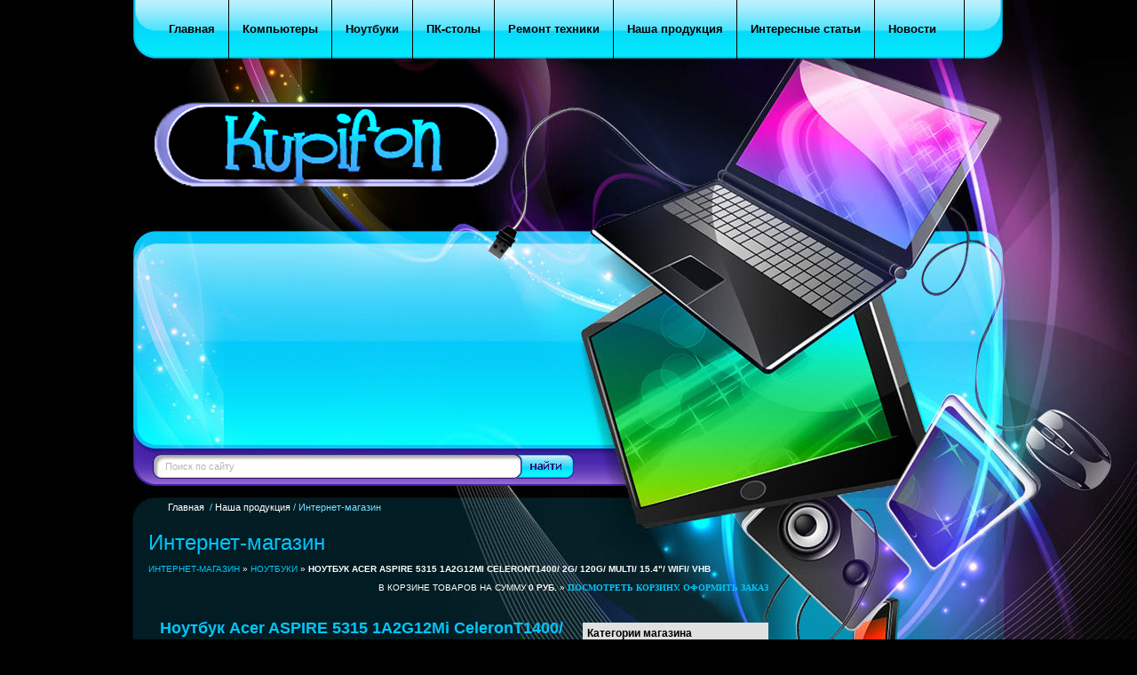

--- FILE ---
content_type: text/html; charset=utf-8
request_url: http://drive-ufo.ru/internetmagazin?mode=product&product_id=165475
body_size: 7880
content:




<!DOCTYPE html PUBLIC "-//W3C//DTD XHTML 1.0 Transitional//EN" "http://www.w3.org/TR/xhtml1/DTD/xhtml1-transitional.dtd">
<html xmlns="http://www.w3.org/1999/xhtml" xml:lang="en" lang="ru">
<head>
<meta name="robots" content="all"/>
<meta http-equiv="Content-Type" content="text/html; charset=UTF-8" />
<meta name="description" content="Ноутбук Acer ASPIRE 5315 1A2G12Mi CeleronT1400/ 2G/ 120G/ Multi/ 15.4"/ WiFi/ VHB  Ноутбуки Интернет-магазин" />
<meta name='yandex-verification' content='7595f9d6d19dffcc' />
<meta name="keywords" content="Ноутбук Acer ASPIRE 5315 1A2G12Mi CeleronT1400/ 2G/ 120G/ Multi/ 15.4"/ WiFi/ VHB  Ноутбуки интернет-магазин, интернет-магазин Краснодар, мышка, мышь, антивирусы, flash, флеш-накопители, гаджеты, графический редактор, hardware, игры, linux, операционная система, Windows, мультимедия, планшет, интернет, ip адрес, информационные технологии, интернет, антивирус, безопасность, софт, клавиатура, манипулятор, принтер, МФУ, коммутатор, хаб, процессор, материнская плата, мамка, материнка, компьютерные магазины Кореновска, компьютерные магазины Краснодара" />
<title>Ноутбук Acer ASPIRE 5315 1A2G12Mi CeleronT1400/ 2G/ 120G/ Multi/ 15.4"/ WiFi/ VHB  Ноутбуки Интернет-магазин</title>
<link href="/t/v2/images/styles.css" rel="stylesheet" type="text/css" />
<link href="/t/v2/images/highslide.css" rel="stylesheet" type="text/css" />

            <!-- 46b9544ffa2e5e73c3c971fe2ede35a5 -->
            <script src='/shared/s3/js/lang/ru.js'></script>
            <script src='/shared/s3/js/common.min.js'></script>
        <link rel='stylesheet' type='text/css' href='/shared/s3/css/calendar.css' /><link rel='stylesheet' type='text/css' href='/shared/highslide-4.1.13/highslide.min.css'/>
<script type='text/javascript' src='/shared/highslide-4.1.13/highslide.packed.js'></script>
<script type='text/javascript'>
hs.graphicsDir = '/shared/highslide-4.1.13/graphics/';
hs.outlineType = null;
hs.showCredits = false;
hs.lang={cssDirection:'ltr',loadingText:'Загрузка...',loadingTitle:'Кликните чтобы отменить',focusTitle:'Нажмите чтобы перенести вперёд',fullExpandTitle:'Увеличить',fullExpandText:'Полноэкранный',previousText:'Предыдущий',previousTitle:'Назад (стрелка влево)',nextText:'Далее',nextTitle:'Далее (стрелка вправо)',moveTitle:'Передвинуть',moveText:'Передвинуть',closeText:'Закрыть',closeTitle:'Закрыть (Esc)',resizeTitle:'Восстановить размер',playText:'Слайд-шоу',playTitle:'Слайд-шоу (пробел)',pauseText:'Пауза',pauseTitle:'Приостановить слайд-шоу (пробел)',number:'Изображение %1/%2',restoreTitle:'Нажмите чтобы посмотреть картинку, используйте мышь для перетаскивания. Используйте клавиши вперёд и назад'};</script>
<link rel="icon" href="/favicon.ico" type="image/x-icon">
<link rel="canonical" href="http://drive-ufo.ru/internetmagazin">
<script type="text/javascript"  src="/t/v2/images/no_cookies.js"></script>
<script type="text/javascript" src="http://oml.ru/shared/s3/js/shop_pack_3.js"></script>
<script type="text/javascript" src="/t/v2/images/shop_easing.js"></script>

<link href="/t/v2/images/styles_shop.css" rel="stylesheet"  type="text/css" />
<!--[if lte IE 6]>

<script type="text/javascript" src="/t/v2/images/DD_belatedPNG.js"></script>
<script type="text/javascript">
    DD_belatedPNG.fix('.logo, .slogan, .block1, .cart');
</script>
<link href="/t/v2/images/styles_IE6.css" rel="stylesheet" type="text/css" />
<![endif]-->
<script type="text/javascript" src="/t/v2/images/jquery1.5.1.min.js"></script>
</head>
<body>

<div class="wrap1">
	<div class="wraper">
		<div class="pic">
			<div class="head">
				                <script type="text/javascript" src="/t/v2/images/top_menu.js"></script>
<ul id="menu_t">
            <li><a href="/"><span>Главная</span></a>
                                </li>
                                <li><a href="/kompyutery_i_noutbuki"><span>Компьютеры</span></a>
                                </li>
                                <li><a href="/kupit_kompyuter/noutbuk"><span>Ноутбуки</span></a>
                                </li>
                                <li><a href="/raznoobrazie_pk-stolov"><span>ПК-столы</span></a>
                                </li>
                                <li><a href="/remont_kompyuterov"><span>Ремонт техники</span></a>
                                <ul>
                    <li><a href="/ustanovka_windows">Установка Windows</a>
                                </li>
                                <li><a href="/nastroyka_lokalnoy_seti">Настройка сети</a>
                                </li>
                            </ul></li>
                                <li><a href="/stati"><span>Наша продукция</span></a>
                                <ul>
                    <li><a href="/catalog">Компьютерная техника</a>
                                </li>
                                <li><a href="/price">Ноутбук для дома</a>
                                </li>
                                <li><a href="/sposoby_oplaty">Процессор ПК</a>
                                </li>
                                <li><a href="/sposoby_dostavki">Мониторы LCD 20</a>
                                </li>
                                <li><a href="/raznoobrazie_pk-stolov">Разнообразие ПК-столов</a>
                                </li>
                            </ul></li>
                                <li><a href="/interesnoe"><span>Интересные статьи</span></a>
                                <ul>
                    <li><a href="/vybiraem_noutbuk">Выбираем ноутбук</a>
                                </li>
                                <li><a href="/internet">Бесплатный интернет бесплатно?</a>
                                </li>
                                <li><a href="/kak_izmenit_yazyk_na_kompyutere">Как изменить язык на компьютере?</a>
                                </li>
                                <li><a href="/kak_izuchit_inostrannyy_yazyk_bystr">Как изучить иностранный язык быстро?</a>
                                </li>
                                <li><a href="/zagorodnaya_progulka_s_semey">Загородная прогулка с семьей</a>
                                <ul>
                    <li><a href="/contacts">Наш адрес</a>
                                </li>
                            </ul></li>
                                <li><a href="/ostrye-pripravy-adzhika-i-gorchica">Острые приправы аджика и горчица</a>
                                </li>
                                <li><a href="/vybiraem-palatku-dlya-kempinga">Выбираем палатку для кемпинга</a>
                                </li>
                                <li><a href="/za-chto-mogut-lishit-voditelskih-pr">За что могут лишить водительских прав?</a>
                                </li>
                                <li><a href="/psihologicheskaya-podgotovka-rebenk">Психологическая подготовка ребенка к школе.</a>
                                </li>
                                <li><a href="/luchshiy-podarok-ot-dushi--krasi">Лучший подарок от души – красивые и милые стихи</a>
                                </li>
                                <li><a href="/unichtozhenie-myshey.-elementarnye-">Уничтожение мышей. Элементарные средства борьбы</a>
                                </li>
                                <li><a href="/chto-mozhet-vklyuchat-v-sebya-nastr">Что может включать в себя настройка ноутбуков?</a>
                                </li>
                            </ul></li>
                                <li><a href="/news" target="_blank"><span>Новости&nbsp;&nbsp;&nbsp;&nbsp;</span></a>
         </li></ul>
 				<form action="/search" method="get" class="search" >
					<input name="search" type="text" class="isearch" onblur="this.value=this.value==''?'Поиск по сайту':this.value" onfocus="this.value=this.value=='Поиск по сайту'?'':this.value;" value="Поиск по сайту" />
					<input type="submit" class="button" value="" />
				<re-captcha data-captcha="recaptcha"
     data-name="captcha"
     data-sitekey="6LcNwrMcAAAAAOCVMf8ZlES6oZipbnEgI-K9C8ld"
     data-lang="ru"
     data-rsize="invisible"
     data-type="image"
     data-theme="light"></re-captcha></form>
				<div class="logo"><a href="http://drive-ufo.ru"></a></div>
				<div class="tel"></div>
				<div class="adr"></div>
				<div class="blockn">
					<div class="bl">
						<div class="blt"></div>
						<div class="blb"></div>
					</div>
					<div class="bl">
						<div class="blt"></div>
						<div class="blb"></div>
					</div>
				</div>
			</div>
		
			<table class="content">
			  <tr>
			    <td class="fish">
	                <div class="gl"><a href="/">Главная</a>
	                &nbsp;/&nbsp;<a href="/stati">Наша продукция</a>&nbsp;/&nbsp;Интернет-магазин	                </div>
				    <h1>Интернет-магазин</h1>
<div class="shop-path">
<a href="/internetmagazin">Интернет-магазин</a> &raquo; <a href="/internetmagazin?mode=folder&amp;folder_id=131859">Ноутбуки</a> &raquo; <b>Ноутбук Acer ASPIRE 5315 1A2G12Mi CeleronT1400/ 2G/ 120G/ Multi/ 15.4"/ WiFi/ VHB</b>
</div>


 

<SCRIPT>
var no_cookies_message = "<h2 style='color:red'>Для корректной работы сайта необходима поддержка cookies</h2>";
</SCRIPT> 
<SCRIPT src="http://oml.ru/shared/s3/js/cookie.js"></SCRIPT>
<SCRIPT src="http://oml.ru/shared/s3/js/shop_pack_1.js"></SCRIPT>

<script type="text/javascript" language="javascript" charset="utf-8">/* <![CDATA[ */
/* ]]> */
</script>
<div class="shop-cart">
В корзине товаров на сумму <b><span id="cart_total">0</span> руб.</b>
&raquo; <a class="shop-cart" href="javascript:document.location='/internetmagazin?mode=cart&amp;ret_mode=product&amp;product_id=165475'">Посмотреть корзину. Оформить заказ</a>
</div>


<div id="shop-added">Добавлено в корзину</div>
<table width="100%" cellspacing="0" cellpadding="0" border="0">
<tr>
<td valign="top" class="shop-column1">

<h2 class="shop-product-title">Ноутбук Acer ASPIRE 5315 1A2G12Mi CeleronT1400/ 2G/ 120G/ Multi/ 15.4"/ WiFi/ VHB</h2>

<a href="/d/aspire53151a2g12mi.jpg" target="_blank"><img align="left" hspace="10" border="0" src="/thumb/2/bWCk1GKBgjdmBHb41i9kIQ/150r150/d/aspire53151a2g12mi.jpg"></a>

Артикул: 33572<br><br>
Цена: <b>21040.00 руб. за (шт.)</b>

<br>

<div class="shop-add-to-cart">

<form class="nomargin" onSubmit="return addProductForm(7715,165475,21040.00,this,false);">

Количество: <input class="number" type="text" size="3" value="1" name="product_amount">

<input class="shop-add-to-cart" type="submit" value="Добавить в корзину">

<re-captcha data-captcha="recaptcha"
     data-name="captcha"
     data-sitekey="6LcNwrMcAAAAAOCVMf8ZlES6oZipbnEgI-K9C8ld"
     data-lang="ru"
     data-rsize="invisible"
     data-type="image"
     data-theme="light"></re-captcha></form>

</div><br><br>


<br clear=all>

Процессор	Core Solo 1830 МГц<br />Установленная операционная система	Win Vista Home Basic<br />Тип графического контроллера	встроенный в чипсет<br />Оптический привод	DVD-RW<br />Беспроводная связь	Wi-Fi 802.11g<br />Размеры (ДхШхТ)	366x274x42 мм<br />Память	2048 Мб DDR2 667 МГц<br />Дисплей	15.4 дюймов, 1280x800, широкоформатный<br />Графический чипсет	Intel GMA X3100<br />Жесткий диск	120 Гб Serial ATA<br />Аккумулятор	время работы до 2 ч., Li-Ion<br />Вес	2.8 кг

<br clear=all><br>

<a href="/internetmagazin?mode=folder&amp;folder_id=131859">Ноутбуки</a>




</td><td valign="top" class="shop-column2">

&nbsp;

<div class="shop-folders">
<div class="shop-folders-title">Категории магазина</div>
<div class="shop-folders-body">

 <div style="padding-left:0px;margin-bottom:5px;"> &raquo; <a class="shop-folder" href="/internetmagazin?folder_id=129316&amp;mode=folder">Компьютерная техника</a></div>
 <div style="padding-left:10px;margin-bottom:5px;"> &raquo; <a class="shop-folder" href="/internetmagazin?folder_id=129318&amp;mode=folder">Принтеры</a></div>
 <div style="padding-left:20px;margin-bottom:5px;"> &raquo; <a class="shop-folder" href="/internetmagazin?folder_id=131955&amp;mode=folder">Принтеры лазерные</a></div>
 <div style="padding-left:20px;margin-bottom:5px;"> &raquo; <a class="shop-folder" href="/internetmagazin?folder_id=132153&amp;mode=folder">Принтеры струйные</a></div>
 <div style="padding-left:10px;margin-bottom:5px;"> &raquo; <a class="shop-folder" href="/internetmagazin?folder_id=129321&amp;mode=folder">Корпуса</a></div>
 <div style="padding-left:10px;margin-bottom:5px;"> &raquo; <a class="shop-folder" href="/internetmagazin?folder_id=129943&amp;mode=folder">Видеокарты</a></div>
 <div style="padding-left:10px;margin-bottom:5px;"> &raquo; <a class="shop-folder" href="/internetmagazin?folder_id=129945&amp;mode=folder">Модули памяти</a></div>
 <div style="padding-left:10px;margin-bottom:5px;"> &raquo; <a class="shop-folder" href="/internetmagazin?folder_id=131041&amp;mode=folder">Мониторы</a></div>
 <div style="padding-left:10px;margin-bottom:5px;"> &raquo; <a class="shop-folder" href="/internetmagazin?folder_id=131935&amp;mode=folder">Многофункциональные устройства (МФУ)</a></div>
 <div style="padding-left:20px;margin-bottom:5px;"> &raquo; <a class="shop-folder" href="/internetmagazin?folder_id=131936&amp;mode=folder">Лазерные МФУ</a></div>
 <div style="padding-left:20px;margin-bottom:5px;"> &raquo; <a class="shop-folder" href="/internetmagazin?folder_id=131937&amp;mode=folder">Струйные МФУ</a></div>
 <div style="padding-left:10px;margin-bottom:5px;"> &raquo; <a class="shop-folder" href="/internetmagazin?folder_id=131989&amp;mode=folder">Клавиатуры</a></div>
 <div style="padding-left:10px;margin-bottom:5px;"> &raquo; <a class="shop-folder" href="/internetmagazin?folder_id=132388&amp;mode=folder">Манипуляторы</a></div>
 <div style="padding-left:10px;margin-bottom:5px;"> &raquo; <a class="shop-folder" href="/internetmagazin?folder_id=137917&amp;mode=folder">Коврики</a></div>
 <div style="padding-left:10px;margin-bottom:5px;"> &raquo; <a class="shop-folder" href="/internetmagazin?folder_id=137928&amp;mode=folder">Мультимедиа</a></div>
 <div style="padding-left:20px;margin-bottom:5px;"> &raquo; <a class="shop-folder" href="/internetmagazin?folder_id=137929&amp;mode=folder">Акустические системы</a></div>
 <div style="padding-left:0px;margin-bottom:5px;"> &raquo; <a class="shop-folder" href="/internetmagazin?folder_id=129950&amp;mode=folder">Системные блоки</a></div>
 <div style="padding-left:10px;margin-bottom:5px;"> &raquo; <a class="shop-folder" href="/internetmagazin?folder_id=129953&amp;mode=folder">Системные блоки на базе процессоров INTEL</a></div>
 <div style="padding-left:10px;margin-bottom:5px;"> &raquo; <a class="shop-folder" href="/internetmagazin?folder_id=129956&amp;mode=folder">Системные блоки на базе процессоров AMD</a></div>
 <div style="padding-left:0px;margin-bottom:5px;"> &raquo; <a class="shop-folder" href="/internetmagazin?folder_id=131859&amp;mode=folder">Ноутбуки</a></div>
</div>

</div>

</td></tr></table>


<br>

<a href="javascript:history.go(-1)">&laquo; Назад</a><br><br>

</td>
			    <td class="right">
				    <div class="r_block">
					    <div class="r_block1">
						    <div class="pastr">
							    <div class="r_news">Новости</div>
							     								<div class="data">07.06.2012</div>
								<div class="title"><a href="/news?view=106348201">Какой же ноутбук лучше?</a></div>
								<div class="anonce"><p>Все мучаетесь и не можете остановиться на чем-то одном?</p>
<br /></div>
								<div class="morr"><a href="/news?view=106348201">подробнее</a></div>								 								<div class="data">01.02.2012</div>
								<div class="title"><a href="/news?view=82491601">Скоро весна!</a></div>
								<div class="anonce">Дорогие гости нашего сайта, давайте встречать весну вместе. Наша компания "Купифон" готовится встречать начало весеннего периода и объявляем снижение своих цен на 5% на все товары.</div>
								<div class="morr"><a href="/news?view=82491601">подробнее</a></div>								 								 								 														    	<div class="inform"></div>
						    </div>
					    </div>
				    </div>
			    </td>
			  </tr>
			</table>
		</div>
	</div>
	<div class="cle"></div>
	<div class="clear"></div>
</div>
<div class="foot">
<dl class="footmenu">
		<dt><a href="/about">Главная</a></dt>
		<dt><a href="/kompyutery_i_noutbuki">Компьютеры</a></dt>
		<dt><a href="/kupit_kompyuter/noutbuk">Ноутбуки</a></dt>
		<dt><a href="/raznoobrazie_pk-stolov">ПК-столы</a></dt>
		<dt><a href="/remont_kompyuterov">Ремонт техники</a></dt>
		<dt><a href="/stati">Наша продукция</a></dt>
		<dt><a href="/interesnoe">Интересные статьи</a></dt>
		<dt><a href="/news">Новости&nbsp;&nbsp;&nbsp;&nbsp;</a></dt>
	</dl>
    <div class="schet"><!-- Rating@Mail.ru counter -->
<script type="text/javascript">//<![CDATA[
var a='';js=10;d=document;
try{a+=';r='+escape(d.referrer);}catch(e){}try{a+=';j='+navigator.javaEnabled();js=11;}catch(e){}
try{s=screen;a+=';s='+s.width+'*'+s.height;a+=';d='+(s.colorDepth?s.colorDepth:s.pixelDepth);js=12;}catch(e){}
try{if(typeof((new Array).push('t'))==="number")js=13;}catch(e){}
try{d.write('<a href="http://top.mail.ru/jump?from=1581573"><img src="http://d2.c2.b8.a1.top.mail.ru/counter?id=1581573;t=243;js='+js+
a+';rand='+Math.random()+'" alt="Рейтинг@Mail.ru" style="border:0;" height="31" width="88" \/><\/a>');}catch(e){}//]]></script>
<noscript><p><a href="http://top.mail.ru/jump?from=1581573"><img src="http://d2.c2.b8.a1.top.mail.ru/counter?js=na;id=1581573;t=243" 
style="border:0;" height="31" width="88" alt="Рейтинг@Mail.ru" /></a></p></noscript>
<!-- //Rating@Mail.ru counter -->


<!-- begin of Top100 code -->
<script id="top100Counter" type="text/javascript" src="http://counter.rambler.ru/top100.jcn?1979895"></script><noscript><img src="http://counter.rambler.ru/top100.cnt?1979895" alt="" width="1" height="1" border="0" /></noscript>
<!-- end of Top100 code -->

<!-- begin of Top100 logo -->
<a href="http://top100.rambler.ru/home?id=1979895" target="_blank"><img src="http://top100-images.rambler.ru/top100/banner-88x31-rambler-blue3.gif" alt="Rambler's Top100" width="88" height="31" border="0" /></a>
<!-- end of Top100 logo -->

<!--LiveInternet counter--><script type="text/javascript"><!--
document.write("<a href='http://www.liveinternet.ru/click' "+
"target=_blank><img src='http://counter.yadro.ru/hit?t21.10;r"+
escape(document.referrer)+((typeof(screen)=="undefined")?"":
";s"+screen.width+"*"+screen.height+"*"+(screen.colorDepth?
screen.colorDepth:screen.pixelDepth))+";u"+escape(document.URL)+
";"+Math.random()+
"' alt='' title='LiveInternet: показано число просмотров за 24"+
" часа, посетителей за 24 часа и за сегодня' "+
"border='0' width='88' height='31'><\/a>")
//--></script><!--/LiveInternet-->

<!-- Yandex.Metrika informer -->
<a href="http://metrika.yandex.ru/stat/?id=9750634&amp;from=informer"
target="_blank" rel="nofollow"><img src="//bs.yandex.ru/informer/9750634/3_0_2020FFFF_0000FFFF_1_pageviews"
style="width:88px; height:31px; border:0;" alt="Яндекс.Метрика" title="Яндекс.Метрика: данные за сегодня (просмотры, визиты и уникальные посетители)" onclick="try{Ya.Metrika.informer({i:this,id:9750634,type:0,lang:'ru'});return false}catch(e){}"/></a>
<!-- /Yandex.Metrika informer -->

<!-- Yandex.Metrika counter -->
<div style="display:none;"><script type="text/javascript">
(function(w, c) {
    (w[c] = w[c] || []).push(function() {
        try {
            w.yaCounter9750634 = new Ya.Metrika({id:9750634, enableAll: true});
        }
        catch(e) { }
    });
})(window, "yandex_metrika_callbacks");
</script></div>
<script src="//mc.yandex.ru/metrika/watch.js" type="text/javascript" defer="defer"></script>
<noscript><div><img src="//mc.yandex.ru/watch/9750634" style="position:absolute; left:-9999px;" alt="" /></div></noscript>
<!-- /Yandex.Metrika counter -->
<!--__INFO2026-01-28 01:03:05INFO__-->
</div>
</div>

<!-- assets.bottom -->
<!-- </noscript></script></style> -->
<script src="/my/s3/js/site.min.js?1769515702" ></script>
<script src="/my/s3/js/site/defender.min.js?1769515702" ></script>
<script >/*<![CDATA[*/
var megacounter_key="826e2d82abcb1c2afe99f9745b24340b";
(function(d){
    var s = d.createElement("script");
    s.src = "//counter.megagroup.ru/loader.js?"+new Date().getTime();
    s.async = true;
    d.getElementsByTagName("head")[0].appendChild(s);
})(document);
/*]]>*/</script>
<script >/*<![CDATA[*/
$ite.start({"sid":58384,"vid":58559,"aid":4354,"stid":5,"cp":21,"active":true,"domain":"drive-ufo.ru","lang":"ru","trusted":false,"debug":false,"captcha":3});
/*]]>*/</script>
<!-- /assets.bottom -->
</body>
</html>

--- FILE ---
content_type: text/css
request_url: http://drive-ufo.ru/t/v2/images/styles.css
body_size: 4739
content:
@charset "utf-8";
/* CSS Document */

html, body {margin:0px;	padding:0px; width:100%; height:100%;min-width:990px;}
html, body {width:expression((documentElement.clientWidth||document.body.clientWidth)<985?'990px':'');}body, td {font:normal 12px Arial, Helvetica, sans-serif; color:#666;}
body {text-align:center; background:#000 url(wrap.jpg) top center no-repeat}

a {color:#04c5f8; text-decoration:none;}
a:hover {color:#04c5f8; text-decoration:underline;}

a img {border-color:#000000}

h1,h2,h3,h4,h5,h6 {margin:0px; padding:10px 0 10px; color:#04c5f8; font-family:Arial, Helvetica, sans-serif; font-weight:normal}
h1 {font-size:24px}
h2 {font-size:18px; text-align:center;}
h3 {font-size:16px; text-align:center;}
h4 {font-size:12px}
h5,h6 {font-size:11px}

.wrap1{
		height:auto !important;
		height:100%;
		min-height:100%;
		width:100%;
		margin:0 0 -140px;
		background:url(foot.jpg) bottom left no-repeat
		}
		
.wraper{
	background:url(bg.jpg) top center repeat-y}	
	
.pic{
		background:url(pic.jpg) top left no-repeat;
		margin:0 auto;
		width:980px;}	
		
.head{
		height:547px;
		position:relative;
		}
		
.logo{
		position:absolute;
		top:115px;
		left:24px;
		width:399px;
		height:95px;
		outline:none;
		background:url(logo.png) top left no-repeat}		
.logo a{
		display:block;
		width:399px;
		height:95px;}
		
.slogan{
		position:absolute;
		top:92px;
		left:92px;
		background:url(slogan.png) top left no-repeat;
		width:250px;
		height:23px;}
		
.adr{
		position:absolute;
		top:220px;
		left:125px;
		font:normal 16px Tahoma, Geneva, sans-serif;
		color:#2ccef9}
		
.adr a{
		color:#2ccef9;
		text-decoration:none}
		
.adr a:hover{
		color:#2ccef9;
		text-decoration:underline}	
		
.tel{
		position:absolute;
		top:143px;
		left:446px;
		font:normal 16px Tahoma, Geneva, sans-serif;
		color:#2ccef9;
		text-align:center
		}		
.tel span{
		font-size:22px}
		
.tel span strong{
		color:#fff}	
		
.topmenu {margin:0; padding:0; position:absolute; top:0; left:25px}
.topmenu dt{margin:0; padding:0 1px 0 0; float:left; font:bold 13px Arial, Helvetica, sans-serif; background:url(st.gif) top right no-repeat}
.topmenu dt a{color:#000; text-decoration:none; padding:25px 17px 26px; display:block; outline:none}
.topmenu dt a:hover{color:#fff; text-decoration:none; background:url(me_bg.jpg) top left repeat-x}		

.blockn{position:absolute; top:275px; left:20px; height:228px}		
.bl{
		float:left;
		padding:5px 20px 0 0;
		width:223px;
		text-align:left}
		
.blt{
		font:normal 24px Tahoma, Geneva, sans-serif;
		color:#010000;}
.blb{
		font:normal 11px Tahoma, Geneva, sans-serif;
		color:#444444;
		padding:10px 0 0}
		
.blb a{
		color:#fff;
		text-decoration:none}
.blb a:hover{
		color:#fff;
		text-decoration:underline}
		
		
.content, .left, .fish, .right, .isearch, .button{
		margin:0;
		padding:0;
		border:0;
		border-spacing:0;
		border-collapse:collapse;
		text-align:justify;
		vertical-align:top}
.search{
		position:absolute;
		top:511px;
		left:22px;}
		
.isearch{
		float:left;
		font:normal 11px Tahoma, Geneva, sans-serif;
		padding:6px 14px;
		width:388px;
		height:16px;
		background:none;
		color:#b6b6b6}
		
.button{
		width:59px;
		height:28px;
		float:left;
		cursor:pointer;
		background:none}		

.block{
		padding:38px 0 0 28px }
		
.block1{
		height:156px;
		padding:11px 0 13px;
		background:url(bloc_pic.png) top left no-repeat;
		text-align:left;}
.block1 img { margin-right:5px; border:none; }				
.content{
		width:100%;
		}
		
.left{
		padding:0 0 40px 11px;
		width:10px;
		}
		
.cart{
		margin:0 0 0 24px;
		padding:4px 0 0 55px;
		background:url(cart.png) top left no-repeat;
		font:normal 11px Arial, Helvetica, sans-serif;
		height:65px;
		color:#000;}
		
.sum{
		margin:0;
		padding:0 0 0 24px;
		color:#fff;
		font:normal 18px Arial, Helvetica, sans-serif;}
.order{
		margin:0;
		padding:;
		font:normal 12px Arial, Helvetica, sans-serif;
		}	
.order a{
		color:#000;
		text-decoration:none}
		
.order a:hover{
		color:#000;
		text-decoration:underline}		
		
.menu{
		margin:0;
		padding:0;
		background:url(l_bg.jpg) top left repeat-y}
		
.mmenu{
		background:url(l_t.jpg) top left no-repeat;
		padding:18px 0 0 0}		
		
.mainmenu{
		margin:0;
		padding:15px 8px 0 9px;
		background:url(br1.jpg) bottom left no-repeat
		}
		
.mainmenu dt{
		margin:0;
		padding:1px 0 0;
		font:normal 13px Tahoma, Geneva, sans-serif;
		background:url(br.jpg) top left no-repeat}		
.mainmenu dt a{
		color:#fff;
		text-decoration:none;
		display:block;
		padding:7px 10px 8px 22px;}
		
.mainmenu dt a:hover{
		color:#011f26;
		text-decoration:none;
		background:#04c5f8}		
	.l_past{
			background:url(l_past.jpg) bottom left no-repeat;
			height:33px;}	
.kateg{
		margin:0;
		padding:21px 15px 20px 10px;
		text-align:center;}
		
.kateg dt{
		margin:0;
		padding:5px 0;
		font:bold 13px Arial, Helvetica, sans-serif;
		}		
.kateg dt a{
		color:#fff;
		text-decoration:none}
		
.kateg dt a:hover{
		color:#04c5f8;
		text-decoration:none}
		
.kateg dd{
		margin:0;
		padding:5px 0;
		font:normal 12px Arial, Helvetica, sans-serif}
		
.kateg dd a{
		color:#fff;
		text-decoration:none}		
.kateg dd a:hover{
		color:#83e5ff;
		text-decoration:underline}		
.fish{
		padding:18px 18px 20px 17px;
		font:normal 13px Tahoma, Geneva, sans-serif;
		color:#fff;}
		
.gl{
		font:normal 11px Tahoma, Geneva, sans-serif;
		padding:0 0 10px 22px;
		color:#6fe1ff;}		
		
.gl a{
		color:#fff;
		text-decoration:none}
.gl a:hover{
		color:#fff;
		text-decoration:underline}		
		
.right{
		padding:430px 8px 0 0;
		width:239px}
		
.r_block{
		background:url(r_bg.jpg) top left repeat-y}
.r_block1{
		background:url(right.jpg) top left no-repeat;
		padding:0}
		
.r_news{
		color:#fff;
		padding:0 0 15px 27px;
		font:normal 18px Arial, Helvetica, sans-serif}		
		
.data{
		margin:0;
		padding:5px 0 5px 27px;
		font:normal 12px Arial, Helvetica, sans-serif;
		color:#011c23;
		background:#04c5f8 url(st11.gif) center left no-repeat}	
		
.title{
		margin:0;
		padding:10px 15px 10px 29px;
		font:normal 12px Tahoma, Geneva, sans-serif}		

.title a{
		color:#04c5f8;
		text-decoration:underline}
.title a:hover{
		color:#04c5f8;
		text-decoration:none}
		
.anonce{
		color:#e1e1e1;
		font:normal 12px Tahoma, Geneva, sans-serif;
		padding:0 15px 15px 29px;}		
		
.morr{
		font:normal 11px Tahoma, Geneva, sans-serif;
		text-align:right;
		padding:0 21px 15px 0;;}		
.morr a{
		color:#04c5f8;
		text-decoration:underline}
.morr a:hover{
		color:#04c5f8;
		text-decoration:none}
		
.inform{
		text-align:center;
		padding:10px 0 0;}
		
.pastr{
		margin:0;
		padding:0 1px 17px;
		background:url(past.jpg) bottom left no-repeat}		
.clear{
		clear:both;
		height:140px;}
.cle{
		height:39px;
		background:url(footr.gif) top left no-repeat;;
		width:980px;
		margin:0 auto;}		
.foot{
		margin:0 auto;
		height:140px;
		
		position:relative;
		width:980px;}
		
		
.copy{
		position:absolute;
		top:82px;
		left:42px;
		font:normal 11px Tahoma, Geneva, sans-serif;
		color:#fff;
		text-align:left}
.copy a{
		color:#04c5f8;
		text-decoration:underline}
.copy a:hover{
		color:#04c5f8;
		text-decoration:none}		

.schet{
		position:absolute;
		top:67px;
		right:50px;}
		
.footmenu{
		position:absolute;
		top:23px;
		left:0;
		width:980px;
		text-align:center}
		
.footmenu dt{
		margin:0;
		padding:0 16px;
		font:bold 13px Arial, Helvetica, sans-serif;
		display:inline}
.footmenu dt a{
		display:inline-block;
		color:#04c5f8;
		text-decoration:none}
.footmenu dt a:hover{
		color:#fff;
		text-decoration:underline}		

/* TABLES */

table.table0 td p,table.table1 td p,table.table2 td p {padding:0; margin:0;}

table.table0 { border-collapse:collapse;}
table.table0 td { padding:5px; border: none}

table.table1 { border: 2px solid #04c5f8; -moz-border-radius:12px;
-webkit-border-radius:12px; background:#023F51;}
table.table1 td { padding:5px; border: 1px solid #04c5f8;  text-align:center; color:#fff; }

table.table2 { border-collapse:collapse;}
table.table2 tr:hover {background: #e0e0e0}
table.table2 td { padding:5px; border: 1px solid #91949a;}
table.table2 th { padding:8px 5px; border: 1px solid #fff; background:#d24132; color:#fff; text-align:left;}


/* SHOP START */

#shop-added { display:none; z-index:10000; padding:5px; border:1px solid #666; font: bold 12px Arial, sans-serif; position:absolute; left:0px; top: 0px; background-color:#FFFFCC; color: #cc0000 }

/* Таблица корзины с товарами */

table.table_shop { border-collapse:collapse;}
table.table_shop tr:hover {background: #e0e0e0}
table.table_shop td { padding:5px; border-bottom: 1px solid #91949a;}
table.table_shop th { padding:8px 12px; border: 1px solid #fff; background:#d24132; color:#fff; text-align:left;}

/* SHOP PRODUCT */

.goods { width:233px; float:left; position:relative; margin:2px; padding-bottom:14px;}

.goods img { padding:14px 0 0 7px; float:left; /*border: 1px solid #ccc;*/}
.goods p { padding:0; margin:0;}

.goods .id {	font: normal 11px Arial, Helvetica, sans-serif;	color:#666;	position:absolute;	left: 141px; top: 32px;}
.goods .id span{ color:#999}

.goods .more {	font: normal 11px Arial, Helvetica, sans-serif;	position: absolute;	left: 141px; top: 77px;}
.goods .more a { color:#303030; text-decoration:underline;}
.goods .more a:hover { color:#0b51bb; text-decoration:underline;} 

.goods .name { padding:9px; font: bold 12px Arial, Helvetica, sans-serif; height:25px; margin:0;}
.goods .name a { color:#0b51bb; text-decoration:underline}
.goods .name a:hover{ color:#0b51bb; text-decoration:underline}

.goods .discrip {margin:12px 9px; font: normal 11px Arial, Helvetica, sans-serif; color:#282828; height:70px; overflow:hidden; display:block}

.goods form { background:url(price.jpg) center no-repeat;}
.goods form .price{ font: bold 13px Arial, Helvetica, sans-serif; color:#010101; width:142px; height:23px; padding-top:5px; float:left; text-align:center;}
.goods form .price b { font-size:20px;}

.goods input.addtocart {cursor:pointer; background:url(addtocart.gif) no-repeat left center; width:81px; height:33px; border:none; padding:0; margin:0}

/* SHOP PRODUCT lable NEW! */

.goodsnew { width:233px; float:left; position:relative; margin:2px; padding-bottom:14px; background:url(new.jpg) top left no-repeat}

.goodsnew img { padding:14px 0 0 7px; float:left; /*border: 1px solid #ccc;*/}

.goodsnew p { padding:0; margin:0;}

.goodsnew .id {	font: normal 11px Arial, Helvetica, sans-serif;	color:#666;	position:absolute;	left: 141px; top: 32px;}
.goodsnew .id span{ color:#999}

.goodsnew .more {	font: normal 11px Arial, Helvetica, sans-serif;	position: absolute;	left: 141px; top: 77px;}
.goodsnew .more a { color:#dc1200; text-decoration:underline;}
.goodsnew .more a:hover { color:#dc1200; text-decoration:underline;} 

.goodsnew .name { padding:9px; font: bold 12px Arial, Helvetica, sans-serif; height:25px; margin:0;}
.goodsnew .name a { color:#dc1200; text-decoration:underline} 
.goodsnew .name a:hover{ color:#dc1200; text-decoration:underline}

.goodsnew .discrip {margin:12px 9px; font: normal 11px Arial, Helvetica, sans-serif; color:#282828; height:70px; overflow:hidden; display:block}

.goodsnew form { background:url(price_new.jpg) center no-repeat;}
.goodsnew form .price{ font: bold 13px Arial, Helvetica, sans-serif; color:#fff; width:142px; height:23px; padding-top:5px; float:left; text-align:center;}
.goodsnew form .price b { font-size:20px;}

.goodsnew input.addtocart {cursor:pointer; background:url(addtocart.gif) no-repeat left center; width:81px; height:33px; border:none; padding:0; margin:0}

/* Описание товара */

.gdetail {width:170px; position:absolute; z-index:1000; margin:7px 20px 7px 7px; background:url(gdetail.jpg) top left no-repeat}
.gdetail img { padding:0 23px;}
.gdetail p { text-align:center;}
.gdetail p b{ color:#f00;}

.gdetail .number { width:24px; height:22px; background:url(col.gif) no-repeat; border: none; font: bold 13px Arial, Helvetica, sans-serif; text-align:center;}

.gdetail form { padding:0; margin:0;}
.gdetail form .detprice{ font: bold 13px Arial, Helvetica, sans-serif; color:#000; width: auto; height:23px; padding:5px 0 10px; text-align:center; background:url(detprice.gif) top center no-repeat;}
.gdetail form .detprice b { font-size:20px;}
.bt_add {cursor:pointer; background:url(add.gif) no-repeat left center; width:126px; height:33px; border:none; padding:0; margin:0}


/* детали товара справа*/

.detail_right {position:relative; padding: 7px 7px 7px 195px;}

.detail_right h1 { font: normal 18px Arial, Helvetica, sans-serif; color:#333; padding:10px 0; margin:0;}

.detail_right .id {font: normal 11px Arial, Helvetica, sans-serif; color:#666;}
.detail_right .id span {color:#999}

.detail_right .discrip {margin:20px 0px; font: normal 11px Arial, Helvetica, sans-serif; color:#282828; display:block;}

/* ХЛЕБНЫЕ КРОШКИ */
.dpath {color: #7c7c7c;	font-size: 11px; padding:5px 0;}
.dpath a {color:#d13f32; text-decoration:underline;}
.dpath a:hover {color:#d13f32;text-decoration:underline;}


/* ---------- OLD SHOP ---------- */

/* SHOP START */

td.shop-column1 {width:70%; padding-right:10px;}
td.shop-column2 {width:30%;}

h2.shop-product-title {font-size:18px; font-weight:bold;}

/* SHOP CART */

div.shop-cart {text-align:right; font-size:10px; text-transform:uppercase; margin-bottom:20px;}
a.shop-cart {font-size:10px; font-family:Tahoma; font-weight:bold; text-decoration:none; text-transform:uppercase;}
a.shop-cart:hover {font-size:10px; font-family:Tahoma; font-weight:bold; text-decoration:underline; text-transform:uppercase;}

/* SHOP PATH */

div.shop-path {text-align:left; font-size:10px; text-transform:uppercase; margin-bottom:10px;}
a.shop-path {font-size:10px; font-family:Tahoma; font-weight:bold; text-decoration:none; text-transform:uppercase;}
a.shop-path:hover {font-size:10px; font-family:Tahoma; font-weight:bold; text-decoration:underline; text-transform:uppercase;}

/* SHOP FOLDERS */

div.shop-folders {}
div.shop-folders-title {color:#000000; font-weight:bold; padding:5px; background-color:#e0e0e0;}
div.shop-folders-body {padding:15px; font-size:11px;}
a.shop-folder {font-size:10px; font-family:Tahoma; font-weight:bold; text-decoration:none; text-transform:uppercase;}
a.shop-folder:hover {font-size:10px; font-family:Tahoma; font-weight:bold; text-decoration:underline; text-transform:uppercase;}

/* SHOP PRODUCT LIST */

table.shop-products {font-size:11px; border-collapse:collapse; border-bottom:1px solid #cccccc;}
table.shop-products td {padding:5px; border-right:1px solid #cccccc; border-left: 1px solid #cccccc;}
td.product-th {padding:5px; background-color:#CCCCCC; font-weight:bold; color:#000000; text-align:center;}
td.product-tb {padding:5px; border-top:1px solid #cccccc; text-align:right;}

div.shop-add-to-cart {padding:5px;}
span.shop-remove-from-cart {cursor:pointer; color:#cc0000; text-decoration:underline;}
span.shop-remove-from-cart:hover {cursor:pointer; color:#000000; text-decoration:underline;}

/* SHOP PRODUCT LIST STAGE */

table.stage {font-size:11px;}
td.stage-title {text-transform:uppercase; background-color:#cccccc; padding:7px;}
td.stage-image {padding:5px; text-align:center;}
td.stage-body {padding:10px;}


/* SHOP PRODUCT FORMS */

input.number {border:1px solid #cccccc;}
input.shop-add-to-cart {}
form.nomargin {margin:0px;}

/* SHOP PRODUCT MISC */

#shop-added {
	display:none; 
	z-index:10000; 
	padding:5px; 
	border:1px solid gray; 
	position:absolute; 
	left:0px; 
	top:-20px; 
	background-color:#FFFFCC; 
	font-size:11px; 
	font-family:Verdana;
}



form.hidden {margin:0px;}



ul.boxes {
	color:#cccccc;
	margin:0px 0px 0px 5px;
	padding:0px 0px 0px 10px;
}

ul.boxes li {margin-bottom:5px;}
ul.boxes li:hover {margin-bottom:5px;}

img.my_img3   {
    float: right;
    border: 2px solid #04c5f8;;
    -moz-border-radius:10px;
    -webkit-border-radius:10px;
    margin: 5px 7px;}
    
.lm1 {font-size: 12px;}



/**********************************
			TOP_MENU
**********************************/

#menu_t, #menu_t ul, #menu_t li {
	margin:0;
	padding:0;
	list-style:none;
	font-size:0px;
	line-height:0px;
}

#menu_t {
margin:0; padding:0; position:absolute; top:0; left:25px
}

#menu_t ul {
	display:none;
	position:absolute;
	width:200px;
	background:url(m2_ul.png) 0 0 repeat-x #522ab1;
	z-index:10000;
}

#menu_t ul ul {
	margin:0 0 0 1px;
}

#menu_t li {
margin:0; padding:0 1px 0 0; float:left; font:bold 13px Arial, Helvetica, sans-serif; background:url(st.gif) top right no-repeat
}

#menu_t li a {color:#000; text-decoration:none; padding:25px 15px 26px; display:block; outline:none}

#menu_t li a:hover,#menu_t li a.over {color:#fff; text-decoration:none; background:url(me_bg.jpg) top left repeat-x}

#menu_t li li {
	float:none;
	display:block;
	padding:0;
	margin:0;
	text-align:left;
	background:none;
}

#menu_t li li a {display:block; margin:0; background:none; color:#fff; padding:5px 13px; text-decoration:none; height:auto;}
#menu_t li li a:hover,#menu_t li li a.over {color:#fff; text-decoration:underline; background:none;}

/**********************************
			TOP_MENU_END
**********************************/

--- FILE ---
content_type: text/javascript
request_url: http://counter.megagroup.ru/826e2d82abcb1c2afe99f9745b24340b.js?r=&s=1280*720*24&u=http%3A%2F%2Fdrive-ufo.ru%2Finternetmagazin%3Fmode%3Dproduct%26product_id%3D165475&t=%D0%9D%D0%BE%D1%83%D1%82%D0%B1%D1%83%D0%BA%20Acer%20ASPIRE%205315%201A2G12Mi%20CeleronT1400%2F%202G%2F%20120G%2F%20Multi%2F%2015.4%22%2F%20WiFi%2F%20VH&fv=0,0&en=1&rld=0&fr=0&callback=_sntnl1769581174057&1769581174057
body_size: 204
content:
//:1
_sntnl1769581174057({date:"Wed, 28 Jan 2026 06:19:34 GMT", res:"1"})